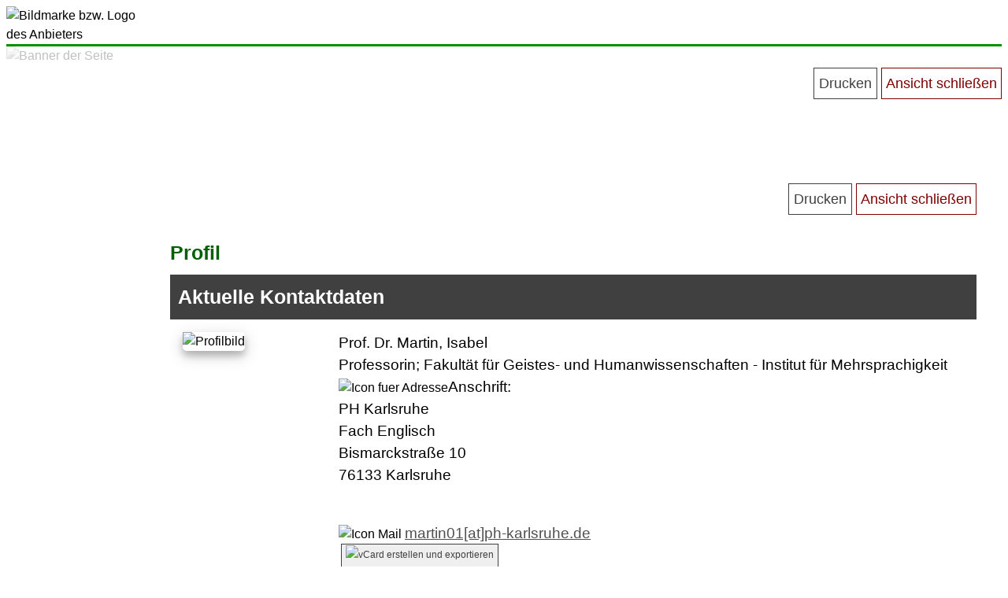

--- FILE ---
content_type: text/html; charset=UTF-8
request_url: https://fdb.ph-karlsruhe.de/profil.php?info=MARTIN&zeige_jahrpub=2016&zeige_jahr=2002&usersprache=D
body_size: 15057
content:
<!doctype html><html lang="de"><head>
<META name="ROBOTS" content="INDEX,NOFOLLOW"><head>
<TITLE>..: PH KA-Forschungsdatenbank :..</TITLE>
<!-- 
	=================================================================================================
	|	FORSCHUNGSDATENBANK (FDB)																			
	|																
	|	(c) Egon Flindt 														
	|	Infos unter: 													
	|	http://www.online-kompetenz.de											
	|	egon.flindt @ online-kompetenz.de  -> Bitte Leerzeichen in Mailadresse entfernen :-)			
	=================================================================================================
-->
<meta http-equiv="Pragma" content="no-cache">
<meta http-equiv="Content-Type" content="text/html; charset=utf-8">
<META name="KEYWORDS" content="Forschungsdatenbank PH KA Publikationen Dissertationen Forschungsprojekte Forschungsvorhaben">
<META name="GENERATOR" content="FDB entwickelt von Egon Flindt">
<LINK href="userspezifisch_style.css" type="text/css" rel="stylesheet">
<LINK href="userspezifisch_style_tooltips.css" type="text/css" rel="stylesheet">
<META name="DESCRIPTION" content="Forschungsdatenbank der PH-Karlsruhe">
<meta name="viewport" content="width=device-width">

<link rel="copyright" href="https://www.online-kompetenz.de">
<link rel="shortcut icon" href="https://www.ph-karlsruhe.de/fileadmin/sys/gfx/favicon.ico">
<link rel="icon" href="https://www.ph-karlsruhe.de/fileadmin/sys/gfx/favicon.ico">
<LINK href="_userspezifisch/userspezifisch_style.css" type="text/css" rel="stylesheet">
<LINK href="_userspezifisch/userspezifisch_style_tooltips.css" type="text/css" rel="stylesheet"><META name="ROBOTS" content="NOINDEX,NOFOLLOW">
<link rel="stylesheet" href="_userspezifisch/userspezifisch_style.css" type="text/css" />
<link rel="stylesheet" href="style.css" type="text/css" />
</HEAD>
<BODY>


<script type="text/javascript">
		function anzeigen(id){			
            if(document.getElementById(id).style.display=='none'){
				document.getElementById(id).style.display='block';
            }else {document.getElementById(id).style.display='none';}
			
			if(id == "infobox"){document.getElementById(id).style.display='hidden';}
						
		}
		function zaehleZeichen(id,max) {		
		id_rest = id + "_rest";		
		anz = document.getElementById(id).value.length;				
		if( (anz/max)*100 <=100){
			document.getElementById(id_rest).style = "padding:2px;text-size:10px;width:65px;background-color:#C32E04;height:40px;color:#fff;text-align:right;"; /* ORANGE */
		}
				
		if( (anz/max)*100 <=90){
			document.getElementById(id_rest).style = "padding:2px;text-size:10px;width:65px;background-color:#F8C00D;height:40px;color:#000;text-align:right;"; /* GELB */
		}
		
		if( (anz/max)*100 <75){
			document.getElementById(id_rest).style = "padding:2px;text-size:10px;width:65px;background-color:#416213;height:40px;color:#fff;text-align:right;"; /* GRUEN */
		}
		
		if(anz >= max){		   
		   document.getElementById(id).value = document.getElementById(id).value.substr(0,max);		   
		   alert("Maximale Zeichenlaenge erreicht!");		   
		} 				
				
		document.getElementById(id_rest).value = max - document.getElementById(id).value.length;
	}
	
	
	function bestaetige_sprung(zieladresse) 
	{ 	
		var antwort = confirm("Hinweis gem. DSGVO:\n\nSie sind im Begriff die externe Seite >"+zieladresse+"< aufzurufen.\n\nAus gesetzl. Gruenden moechten wir Sie darauf hinweisen, dass dieser Verweis (Link) auf eine externe Website verweist, auf dessen Inhalt und Gestaltung wir keinen Einfluss haben. Wir machen uns den Inhalt dieser Seite nicht zu Eigen.\n\nBitte bestaetigen Sie mit OK, wenn Sie damit einverstanden sind und die externe Website besuchen moechten. Weitere Infos finden Sie in unserem Datenschutzhinweis. \n\n")
		if (antwort !=0) {window.open(zieladresse,"_blank");} 
	}

	
	function oeffneFenster(url)
	{
		mywindow = window.open(url,'oForm','toolbar=no,location=no,directories=no,resizable=yes,scrollbars=yes,menubar=no,status=no,width=1200,height=800,left=50,top=20');
		mywindow.focus();
	} 
	function schliesseFenster()
	{
		//Aufruf �ber onclick="schliesseFenster();"
		//Ruft sich selbst auf und schlie�t dann das Fenster.
		//Notwendig, da nur Fenster geschlossen werden k�nnen, die per Skript ge�ffnet wurden
		
		window.opener = self;
		window.close();
	}
	function textinzwischenablagekopieren() {
	  // Get the text field
	  var copyText = document.getElementById("text_fuer_zwischenablage");

	  // Select the text field
	  copyText.select();
	  copyText.setSelectionRange(0, 99999); // For mobile devices

	   // Copy the text inside the text field
	  navigator.clipboard.writeText(copyText.value);

	  // Alert the copied text
	  alert("Copied the text: " + copyText.value);
	}  
	
</script>

<script src="colorpicker/jquery-1.4.4.min.js" type="text/javascript"></script>
<script src="colorpicker/jpicker-1.1.6.js" type="text/javascript"></script>  
<script type="text/javascript">            		
    $(function()
      {
        $.fn.jPicker.defaults.images.clientPath='colorpicker/images/';        		
		
        $('#cp_hintergundfarbe').jPicker({window:{expandable:true,title:'Hintergrundfarbe'}});
		$('#cp_schriftfarbe').jPicker({window:{expandable:true,title:'Schriftfarbe'}});		
		$('#cp_einzeltermin').jPicker({window:{expandable:true,updateInputColor: true,title:'Farbe f&uuml;r Einzeltermin'}});		
				
      });


	var menuBtn = document.querySelector('.menu-btn');
	var nav = document.querySelector('nav');
	var lineOne = document.querySelector('nav .menu-btn .line--1');
	var lineTwo = document.querySelector('nav .menu-btn .line--2');
	var lineThree = document.querySelector('nav .menu-btn .line--3');
	var link = document.querySelector('nav .nav-links');
	menuBtn.addEventListener('click', () => {
	    nav.classList.toggle('nav-open');
	    lineOne.classList.toggle('line-cross');
	    lineTwo.classList.toggle('line-fade-out');
	    lineThree.classList.toggle('line-cross');
	    link.classList.toggle('fade-in');
	})
	  

	  
</script>

<header><div style="display:table;width:100%;"><img src="images_upload/6.png" id="logo" alt="Bildmarke bzw. Logo des Anbieters" aria-label="Logo"><font id="header_wrap" class="logo_db_titel" alt="Forschungsdatenbank - Uberschrift" aria-label="Bezeichnung der Website">Forschungs- & Publikationsdatenbank</font></div></header><div id="banner_anzeigen"><img src="images_upload/15.jpg" style="width:100%;z-index:1;" id="banner" alt="Banner der Seite"></div><div id="seiteninhalt"><div style="text-align:right;width:100%"><input type="button" id="nichtdrucken" class="button" onclick="location.href='javascript:this.print();'" value="Drucken"><input type="button" class="button_rot" onclick="schliesseFenster();" value="Ansicht schlie&szlig;en" id="nichtdrucken"></div><h1>Profil</h1><div style="background:#404040;margin-top:5px;padding:10px;"><font class="ueberschrift_hell">Aktuelle Kontaktdaten</font></div><table border="0" width="100%" cellpadding="1" cellspacing="0" bgcolor="#FFFFFF" style="padding:15px;"><tr><td width="20%" valign="top"><img src="images/kein_bild_verfuegbar.png" width="100" class="polaroid" id="runde_Ecken" alt="Profilbild"></td><td valign="top"><font class="fliesstext">Prof. Dr. Martin, Isabel</font><br><font class="fliesstext">Professorin; </font><font class="fliesstext">Fakult&auml;t f&uuml;r Geistes- und Humanwissenschaften - Institut f&uuml;r Mehrsprachigkeit</font><br><img src="images/icon_sw_home.png" border="0" width="15" alt="Icon fuer Adresse"><font class="fliesstext">Anschrift:<br>PH Karlsruhe<br>Fach Englisch<br>Bismarckstra&szlig;e 10<br>76133 Karlsruhe<br></font><br><br><img src="images/icon_mail.gif" border="0" width="15" alt="Icon Mail"> <a href="martin01@ph-karlsruhe.de"> martin01[at]ph-karlsruhe.de</a><br><a href="upload/dateien/_visitenkarte20260121_75.vcf" class="button_normal_backend" ><img src="images/icon_vcard.png" border="0" height="20" title="vCard erstellen" alt="vCard erstellen und exportieren"></a></td></tr></table><div style="background:#404040;margin-top:50px;margin-bottom:10px;padding:10px;"><font class="ueberschrift_hell">Projekte</font></div><div style="background:#EFEFEF;margin-top:-8px;padding:10px;"></font></div><div style="margin-top:30px;padding:10px;"><font class="ueberschrift">  &#8226;  (!) Sonstiges, nicht gelistetes Institut</font></div><div class="schatten" style="padding:15px;margin-top:15px;margin-bottom:20px;min-height:160px;"><font class="kommentar">Projekt-ID:180</font><div style="width:95px;background:#335700;height:20px;padding:3px;padding-right:5px;text-align:center;" id="runde_Ecken"><font class="kommentar" style="color:#fff;position:relative;top:-5px;">abgeschlossen</font></div> <font class="fliesstext">01.05.20 bis 31.12.23  &#8226;  InDiKo: Nachhaltige Integration von fachdidaktischen digitalen Lehr-Lern-Konzepten an der P&auml;dagogischen Hochschule Karlsruhe</font><font class="textklein"><br></font><div style="position:absolute;right:30px;"><a href="druck_projekt.php?id=180&resumen=J&len_inhalt=350&len_ergebnis=200&usersprache=D" target="_blank" class="button" id="nichtdrucken">Projekt aufrufen</a></div></div><br><br><div style="background:#404040;margin-top:50px;margin-bottom:10px;padding:10px;"><font class="ueberschrift_hell">Publikationen</font></div><a name="publikationen"><div style="background:#FFF;margin-top:-8px;padding:10px;"><a href="profil.php?info=MARTIN&zeige_jahrpub=2017&zeige_jahr=2002&usersprache=D#publikationen" class="button" id="nichtdrucken">2017</a><a href="#publikationen" class="button_gruen" id="nichtdrucken">2016</a><a href="profil.php?info=MARTIN&zeige_jahrpub=2015&zeige_jahr=2002&usersprache=D#publikationen" class="button" id="nichtdrucken">2015</a><a href="profil.php?info=MARTIN&zeige_jahrpub=2014&zeige_jahr=2002&usersprache=D#publikationen" class="button" id="nichtdrucken">2014</a><a href="profil.php?info=MARTIN&zeige_jahrpub=2005&zeige_jahr=2002&usersprache=D#publikationen" class="button" id="nichtdrucken">2005</a><a href="profil.php?info=MARTIN&zeige_jahrpub=2003&zeige_jahr=2002&usersprache=D#publikationen" class="button" id="nichtdrucken">2003</a><a href="profil.php?info=MARTIN&zeige_jahrpub=2002&zeige_jahr=2002&usersprache=D#publikationen" class="button" id="nichtdrucken">2002</a><a href="profil.php?info=MARTIN&zeige_jahrpub=2000&zeige_jahr=2002&usersprache=D#publikationen" class="button" id="nichtdrucken">2000</a><a href="profil.php?info=MARTIN&zeige_jahrpub=1998&zeige_jahr=2002&usersprache=D#publikationen" class="button" id="nichtdrucken">1998</a><a href="profil.php?info=MARTIN&zeige_jahrpub=1996&zeige_jahr=2002&usersprache=D#publikationen" class="button" id="nichtdrucken">1996</a><a href="profil.php?info=MARTIN&zeige_jahrpub=1995&zeige_jahr=2002&usersprache=D#publikationen" class="button" id="nichtdrucken">1995</a><div class="schatten" style="margin-bottom:20px;min-height:100px;padding:15px;"><table style="width:100%;"><tr><td valign="top"><h3>&ldquo;&rsquo;Be there or be square!&rsquo; Square Dance f&uuml;r den integrierten Fremdsprachenunterricht in der Grundschule.&rdquo; In: Konfekt. Anregungen f&uuml;r guten Grundschulunterricht</h3><font class="fliesstext"><strong>&ldquo;&rsquo;Be there or be square!&rsquo; Square Dance f&uuml;r den integrierten Fremdsprachenunterricht in der Grundschule.&rdquo; In: Konfekt. Anregungen f&uuml;r guten Grundschulunterricht</strong></td></tr><td><font class="fliesstext">"Martin,  I. & Burkhardt,  D. (2016). <i>&ldquo;&rsquo;Be there or be square!&rsquo; Square Dance f&uuml;r den integrierten Fremdsprachenunterricht in der Grundschule.&rdquo; In: Konfekt. Anregungen f&uuml;r guten Grundschulunterricht</i>, (1): 2-7.</font></td><td style="max-width:150px;width:15%;text-align:left;"><div style="width:95px;background:#ffc200;height:25px;padding:2px;text-align:center;" id="runde_Ecken"><font class="kommentar" style="color:#000;position:relative;top:-5px;">Sonstiges</font></div> <a href="index.php?goto=pubdb_details&id=1764&details=ja&user_name=" class="button_normal_backend" id="nichtdrucken" style="position:relative;top:5px;">Details</a></td></tr></table></div><div class="schatten" style="margin-bottom:20px;min-height:100px;padding:15px;"><table style="width:100%;"><tr><td valign="top"><h3>&ldquo;The Laos Experience: Pilotprojekt ,Teaching English in Laos&#039; der P&auml;dagogischen Hochschule Karlsruhe und der Stiftung, Engel f&uuml;r Kinder&#039;.&rdquo; In: Dialog. Bildungsjournal der PH Karlsruhe</h3><font class="fliesstext"><strong>&ldquo;The Laos Experience: Pilotprojekt ,Teaching English in Laos&#039; der P&auml;dagogischen Hochschule Karlsruhe und der Stiftung, Engel f&uuml;r Kinder&#039;.&rdquo; In: Dialog. Bildungsjournal der PH Karlsruhe</strong></td></tr><td><font class="fliesstext">"Martin,  I. (2016). <i>&ldquo;The Laos Experience: Pilotprojekt ,Teaching English in Laos&#039; der P&auml;dagogischen Hochschule Karlsruhe und der Stiftung, Engel f&uuml;r Kinder&#039;.&rdquo; In: Dialog. Bildungsjournal der PH Karlsruhe</i>, 3 (1): 54-55.</font></td><td style="max-width:150px;width:15%;text-align:left;"><div style="width:95px;background:#ffc200;height:25px;padding:2px;text-align:center;" id="runde_Ecken"><font class="kommentar" style="color:#000;position:relative;top:-5px;">Sonstiges</font></div> <a href="index.php?goto=pubdb_details&id=1763&details=ja&user_name=" class="button_normal_backend" id="nichtdrucken" style="position:relative;top:5px;">Details</a></td></tr></table></div><div class="schatten" style="margin-bottom:20px;min-height:100px;padding:15px;"><table style="width:100%;"><tr><td valign="top"><h3>Englisch Lernen mit k&uuml;nstlerischen Medien</h3><font class="fliesstext">Martin,  I. (2016). Englisch Lernen mit k&uuml;nstlerischen Medien, In:  H. B&ouml;ttger &  N. Schl&uuml;ter (Hrsg.), <i>Fortschritte im Fr&uuml;hen Fremdsprachenlernen. Tagungsband zur 4. FFF-Konferenz</i> (S.261-275). Braunschweig: Westermann Schroedel Diesterweg Sch&ouml;ningh.</font></td><td style="max-width:150px;width:15%;text-align:left;"><div style="width:95px;background:#4b1d77;height:25px;padding:3px;padding-right:5px;text-align:center;" id="runde_Ecken"><font class="kommentar" style="color:#FFFFFF;position:relative;top:-5px;">Sammelband</font></div> <a href="index.php?goto=pubdb_details&id=1748&details=ja&user_name=" class="button_normal_backend" id="nichtdrucken" style="position:relative;top:5px;">Details</a></td></tr></table></div></div><br><br><footer><div align="right"><font class="fliesstext" style="color:#fff;">Stand:&nbsp;21.01.2026; 03:58 Uhr</font></div></div></footer><div style="text-align:right;width:100%;margin-right:50px;"><input type="button" id="nichtdrucken" class="button" onclick="location.href='javascript:this.print();'" value="Drucken"><input type="button" class="button_rot" onclick="schliesseFenster();" value="Ansicht schlie&szlig;en" id="nichtdrucken"></div></div>
</body>